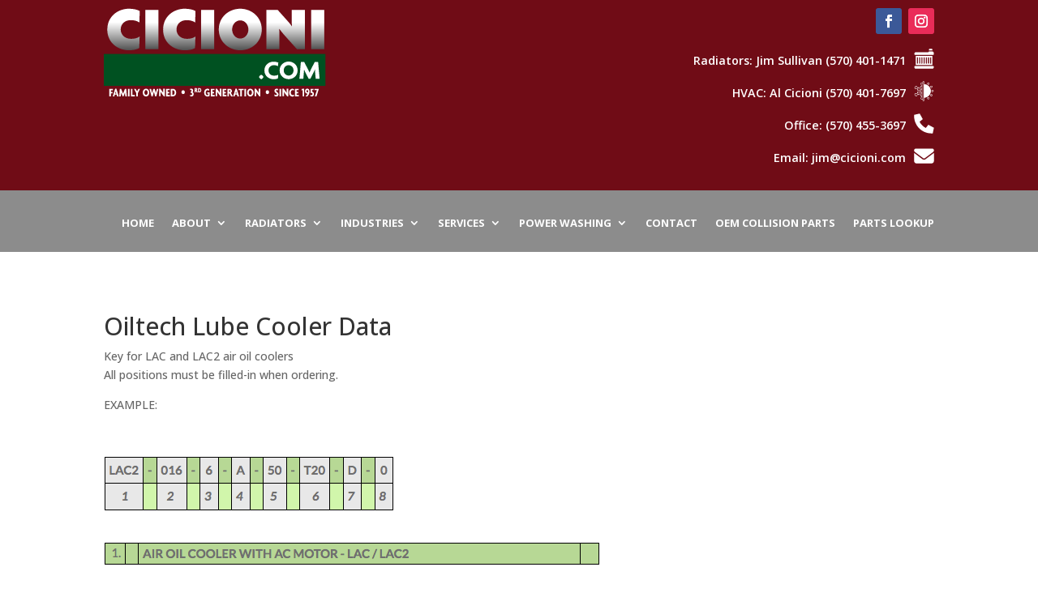

--- FILE ---
content_type: text/css
request_url: https://cicioni.com/wp-content/themes/Divi-child-theme-01/style.css?ver=4.27.5
body_size: 27
content:
/*
Theme Name: Cicioni Sprinter
Theme URI: https://dekkastudios.com
Description: Sprinter theme
Author: Dekka Studios
Author URI: https://dekkastudios.com
Template: Divi
Version: 1.0
*/

/* Generated by Orbisius Child Theme Creator (http://orbisius.com/products/wordpress-plugins/orbisius-child-theme-creator/) on Fri, 14 Apr 2017 15:30:04 +0000 */ 
/* The plugin now uses the recommended approach for loading the css files.*/


--- FILE ---
content_type: image/svg+xml
request_url: https://cicioni.com/wp-content/uploads/fax.svg
body_size: 205
content:
<?xml version="1.0" encoding="UTF-8"?>
<svg id="Layer_1" data-name="Layer 1" xmlns="http://www.w3.org/2000/svg" viewBox="0 0 200 200">
  <defs>
    <style>
      .cls-1 {
        fill: #fff;
      }
    </style>
  </defs>
  <path class="cls-1" d="M51.5,26.89v36.64h24.43V26.89h74.32l11.18,11.18v25.46h24.43v-25.46c0-6.49-2.56-12.71-7.14-17.29l-11.18-11.18c-4.58-4.58-10.8-7.14-17.29-7.14h-74.32c-13.47,0-24.43,10.95-24.43,24.43ZM2.64,63.53v122.14c0,6.76,5.46,12.21,12.21,12.21h12.21c6.76,0,12.21-5.46,12.21-12.21V63.53c0-6.76-5.46-12.21-12.21-12.21h-12.21c-6.76,0-12.21,5.46-12.21,12.21ZM185.86,75.75H51.5v109.93c0,6.76,5.46,12.21,12.21,12.21h122.14c6.76,0,12.21-5.46,12.21-12.21v-97.71c0-6.76-5.46-12.21-12.21-12.21ZM100.36,100.18c6.75,0,12.21,5.47,12.21,12.21s-5.47,12.21-12.21,12.21-12.21-5.47-12.21-12.21,5.47-12.21,12.21-12.21ZM137,112.39c0-6.75,5.47-12.21,12.21-12.21s12.21,5.47,12.21,12.21-5.47,12.21-12.21,12.21-12.21-5.47-12.21-12.21ZM149.21,149.03c6.75,0,12.21,5.47,12.21,12.21s-5.47,12.21-12.21,12.21-12.21-5.47-12.21-12.21,5.47-12.21,12.21-12.21ZM88.14,161.25c0-6.75,5.47-12.21,12.21-12.21s12.21,5.47,12.21,12.21-5.47,12.21-12.21,12.21-12.21-5.47-12.21-12.21Z"/>
</svg>

--- FILE ---
content_type: image/svg+xml
request_url: https://cicioni.com/wp-content/uploads/logo-cicioni-com-rev-header.svg
body_size: 3358
content:
<?xml version="1.0" encoding="utf-8"?>
<!-- Generator: Adobe Illustrator 26.2.1, SVG Export Plug-In . SVG Version: 6.00 Build 0)  -->
<svg version="1.1" id="Layer_1" xmlns="http://www.w3.org/2000/svg" xmlns:xlink="http://www.w3.org/1999/xlink" x="0px" y="0px"
	 viewBox="0 0 357.3 143.2" style="enable-background:new 0 0 357.3 143.2;" xml:space="preserve">
<style type="text/css">
	.st0{fill:#005121;}
	.st1{fill:#FFFFFF;}
	.st2{fill:url(#SVGID_1_);}
	.st3{fill:url(#SVGID_00000116922065029124885100000010760782447550717869_);}
	.st4{fill:url(#SVGID_00000142888567509211837940000007914777639142772894_);}
	.st5{fill:url(#SVGID_00000070098096901453959960000002403566374591550362_);}
	.st6{fill:url(#SVGID_00000152952172110984136840000004605907381395872145_);}
	.st7{fill:url(#SVGID_00000127016467753213929040000009938241361870783898_);}
	.st8{fill:url(#SVGID_00000162320408604255904880000015763318867606122921_);}
</style>
<rect y="73.7" class="st0" width="357.3" height="51.3"/>
<g>
	<path class="st1" d="M253.6,114.2c-1.1,0-3.5-2.3-3.5-3.5c0-1.1,2.4-3.5,3.5-3.5c1.1,0,3.5,2.4,3.5,3.5
		C257.1,111.9,254.7,114.2,253.6,114.2z"/>
	<path class="st1" d="M280.5,93.4c-1.4-0.9-3.5-1.7-6.4-1.7c-4.9,0-8.8,3.3-8.8,8.5c0,5.1,3.9,8.4,9.1,8.4c2.9,0,5.2-0.6,6.6-1.6
		l-0.5,5.9c-1.5,0.9-3.8,1.4-7.1,1.4c-7.1,0-14.7-4.9-14.7-14.1c0-9.3,7.7-14.1,14.7-14.1c3.4,0,6,0.7,7.7,1.6L280.5,93.4z"/>
	<path class="st1" d="M297.7,114.2c-7.4,0-14.5-5.5-14.5-14.2c0-8.6,7.1-14.1,14.5-14.1c7.5,0,14.5,5.5,14.5,14.1
		C312.2,108.8,305.2,114.2,297.7,114.2z M297.7,91.7c-4.1,0-7.9,3.3-7.9,8.3c0,5.1,3.8,8.4,7.9,8.4s7.9-3.3,7.9-8.4
		C305.6,95,301.8,91.7,297.7,91.7z"/>
	<path class="st1" d="M341.3,113.6l-0.9-9.9c-0.1-1.6-0.3-3.3-0.3-5h-0.1c-0.6,1.7-1.5,3.6-2.3,5.1l-5.1,9.9h-2.6l-5.1-9.9
		c-0.8-1.6-1.6-3.3-2.3-5.1h-0.1c0,1.8-0.1,3.4-0.3,4.9l-0.8,9.9h-6.3l2.3-27h5.3l5.9,11.3c0.8,1.6,2,4,2.7,5.8h0.1
		c0.7-1.8,1.6-3.9,2.6-5.8l5.8-11.3h5.4l2.4,27H341.3z"/>
</g>
<g>
	<path class="st1" d="M11.3,131.9v2.8h2.8v2.2h-2.8v5H8.7v-12.1h6.1v2.2H11.3z"/>
	<path class="st1" d="M21.4,141.8l-0.7-2.7h-3l-0.7,2.7h-2.5l3.8-12.2h2l3.8,12.2H21.4z M19.5,134.8c-0.1-0.3-0.2-0.8-0.3-1.2h0
		c-0.1,0.4-0.2,0.9-0.3,1.2l-0.6,2.4h1.9L19.5,134.8z"/>
	<path class="st1" d="M34.6,141.8l-0.3-4.3c0-0.6-0.1-1.4-0.1-2.1h0c-0.2,0.7-0.5,1.5-0.8,2.2l-1.7,4.3h-1.3l-1.8-4.3
		c-0.3-0.6-0.6-1.4-0.8-2.2h0c0,0.8,0,1.5-0.1,2.1l-0.3,4.3h-2.5l0.9-12.1h2.1L30,135c0.3,0.8,0.7,1.8,1,2.7h0
		c0.3-0.8,0.6-1.8,1-2.7l2.1-5.3h2.1l0.9,12.1H34.6z"/>
	<path class="st1" d="M38.9,141.8v-12.1h2.6v12.1H38.9z"/>
	<path class="st1" d="M43.6,141.8v-12.1h2.6v9.9H50v2.3H43.6z"/>
	<path class="st1" d="M54.9,136.5v5.4h-2.6v-5.3l-3.6-6.8h2.7l1.5,2.8c0.2,0.4,0.5,1,0.7,1.4h0c0.2-0.4,0.5-1,0.7-1.4l1.5-2.8h2.5
		L54.9,136.5z"/>
	<path class="st1" d="M68,142.1c-2.9,0-5.3-2.5-5.3-6.3c0-3.8,2.4-6.3,5.3-6.3c2.9,0,5.3,2.5,5.3,6.3
		C73.3,139.6,70.9,142.1,68,142.1z M68,131.8c-1.4,0-2.6,1.6-2.6,3.9c0,2.4,1.2,3.9,2.6,3.9c1.3,0,2.6-1.6,2.6-3.9
		C70.6,133.4,69.4,131.8,68,131.8z"/>
	<path class="st1" d="M84.5,141.9h-1.8l-1.4-5.2c-0.2-0.8-0.4-1.6-0.6-2.6h0c-0.2,1-0.4,1.8-0.6,2.6l-1.4,5.2h-1.8l-3.3-12.2h2.5
		l1.3,4.9c0.2,0.8,0.4,1.6,0.5,2.4h0c0.2-0.9,0.3-1.7,0.5-2.4l1.3-4.9h2.3l1.3,4.9c0.2,0.8,0.4,1.6,0.5,2.4h0
		c0.1-0.8,0.3-1.7,0.5-2.4l1.3-4.9h2.3L84.5,141.9z"/>
	<path class="st1" d="M96.7,141.9l-3.6-4.9c-0.6-0.8-1.2-1.7-1.7-2.5l0,0c0,0.8,0.1,1.7,0.1,2.4v4.8h-2.5v-12.1h2.1l3.2,4.4
		c0.5,0.7,1.1,1.6,1.5,2.3h0c0-0.7-0.1-1.5-0.1-2.2v-4.5h2.6v12.2H96.7z"/>
	<path class="st1" d="M100.1,141.8v-12.1h5.9v2.2h-3.3v2.8h2.7v2.2h-2.7v2.8h3.7v2.2H100.1z"/>
	<path class="st1" d="M111.3,141.8h-3.5v-12.1h3.5c2.9,0,5.3,2.1,5.3,6.1C116.6,139.7,114.2,141.8,111.3,141.8z M111.1,132h-0.7v7.6
		h0.7c1.6,0,2.9-1.2,2.9-3.8S112.6,132,111.1,132z"/>
	<path class="st1" d="M127.8,138.2c-1.5,0-2.7-1.3-2.7-3.1c0-1.8,1.2-3.1,2.7-3.1c1.5,0,2.7,1.3,2.7,3.1
		C130.6,136.9,129.4,138.2,127.8,138.2z"/>
	<path class="st1" d="M140.8,142c-0.6,0-1.2-0.2-1.7-0.4l-0.2-2.2c0.5,0.3,1.1,0.5,1.7,0.5c0.8,0,1.6-0.6,1.6-1.8
		c0-1-0.7-1.8-1.5-1.8c-0.1,0-0.3,0-0.5,0.1l-0.2-2c0.8-0.3,1.4-0.8,1.4-1.6c0-0.7-0.4-1.2-1-1.2c-0.5,0-0.9,0.2-1.3,0.4l-0.2-2.1
		c0.5-0.3,1.1-0.4,1.9-0.4c1.9,0,3.1,1.2,3.1,2.9c0,1.2-0.6,2.1-1.2,2.4c1,0.3,2,1.4,2,3.3C144.8,140.7,143.3,142,140.8,142z"/>
	<path class="st1" d="M149.7,135.5l-1.5-2.9h-0.4v2.9h-1.5v-7.1h2.2c1.1,0,2,0.8,2,2.1c0,0.8-0.4,1.4-0.9,1.7l1.8,3.3H149.7z
		 M148.3,129.6h-0.5v1.7h0.5c0.4,0,0.7-0.3,0.7-0.9S148.6,129.6,148.3,129.6z"/>
	<path class="st1" d="M153.9,135.5h-2v-7.1h2c1.7,0,3.1,1.2,3.1,3.5C157,134.3,155.6,135.5,153.9,135.5z M153.8,129.7h-0.4v4.4h0.4
		c0.9,0,1.7-0.7,1.7-2.2C155.5,130.4,154.7,129.7,153.8,129.7z"/>
	<path class="st1" d="M166.9,142.1c-2.8,0-5.3-2.2-5.3-6.3c0-4.1,2.6-6.3,5.3-6.3c1.3,0,2.4,0.4,3,0.9l-0.2,2.4
		c-0.6-0.5-1.5-0.9-2.5-0.9c-1.7,0-3.1,1.6-3.1,4c0,2.3,1.2,4,2.8,4c0.5,0,0.9-0.1,1.2-0.3v-2.1h-1.6v-2.1h4v5.5
		C169.8,141.6,168.6,142.1,166.9,142.1z"/>
	<path class="st1" d="M172.4,141.8v-12.1h5.9v2.2H175v2.8h2.7v2.2H175v2.8h3.7v2.2H172.4z"/>
	<path class="st1" d="M187.9,141.9l-3.6-4.9c-0.6-0.8-1.2-1.7-1.7-2.5l0,0c0,0.8,0.1,1.7,0.1,2.4v4.8h-2.5v-12.1h2.1l3.2,4.4
		c0.5,0.7,1.1,1.6,1.5,2.3h0c0-0.7-0.1-1.5-0.1-2.2v-4.5h2.6v12.2H187.9z"/>
	<path class="st1" d="M191.4,141.8v-12.1h5.9v2.2H194v2.8h2.7v2.2H194v2.8h3.7v2.2H191.4z"/>
	<path class="st1" d="M205,141.8l-2.6-4.9h-0.8v4.9h-2.5v-12.1h3.8c1.8,0,3.4,1.4,3.4,3.6c0,1.3-0.7,2.4-1.5,2.9l3.1,5.6H205z
		 M202.6,131.8h-0.9v3h0.9c0.6,0,1.2-0.5,1.2-1.5C203.8,132.3,203.2,131.8,202.6,131.8z"/>
	<path class="st1" d="M215.2,141.8l-0.7-2.7h-3l-0.7,2.7h-2.5l3.8-12.2h2l3.8,12.2H215.2z M213.3,134.8c-0.1-0.3-0.2-0.8-0.3-1.2h0
		c-0.1,0.4-0.2,0.9-0.3,1.2l-0.6,2.4h1.9L213.3,134.8z"/>
	<path class="st1" d="M222.5,131.9v10h-2.6v-10H217v-2.1h8.3v2.1H222.5z"/>
	<path class="st1" d="M226.5,141.8v-12.1h2.6v12.1H226.5z"/>
	<path class="st1" d="M236,142.1c-2.9,0-5.3-2.5-5.3-6.3c0-3.8,2.4-6.3,5.3-6.3c2.9,0,5.3,2.5,5.3,6.3
		C241.2,139.6,238.8,142.1,236,142.1z M236,131.8c-1.4,0-2.6,1.6-2.6,3.9c0,2.4,1.2,3.9,2.6,3.9c1.3,0,2.6-1.6,2.6-3.9
		C238.6,133.4,237.3,131.8,236,131.8z"/>
	<path class="st1" d="M250.6,141.9L247,137c-0.6-0.8-1.2-1.7-1.7-2.5l0,0c0,0.8,0.1,1.7,0.1,2.4v4.8h-2.5v-12.1h2.1l3.2,4.4
		c0.5,0.7,1.1,1.6,1.5,2.3h0c0-0.7-0.1-1.5-0.1-2.2v-4.5h2.6v12.2H250.6z"/>
	<path class="st1" d="M263.5,138.2c-1.5,0-2.7-1.3-2.7-3.1c0-1.8,1.2-3.1,2.7-3.1s2.7,1.3,2.7,3.1
		C266.3,136.9,265.1,138.2,263.5,138.2z"/>
	<path class="st1" d="M277.7,142.1c-1.2,0-2.2-0.3-2.8-0.9l-0.2-2.6c0.8,0.8,1.8,1.2,2.8,1.2c0.9,0,1.3-0.4,1.3-1.1
		c0-0.7-0.5-1.4-1.5-2c-1.7-1.1-2.4-2.3-2.4-3.8c0-1.9,1.3-3.4,3.5-3.4c1.2,0,1.9,0.3,2.3,0.6l-0.2,2.3c-0.4-0.3-1.2-0.6-1.9-0.6
		c-0.8,0-1.2,0.4-1.2,1c0,0.6,0.3,1,1.4,1.8c1.5,1,2.6,2.3,2.6,4C281.5,140.6,280.2,142.1,277.7,142.1z"/>
	<path class="st1" d="M283,141.8v-12.1h2.6v12.1H283z"/>
	<path class="st1" d="M295.4,141.9l-3.6-4.9c-0.6-0.8-1.2-1.7-1.7-2.5l0,0c0,0.8,0.1,1.7,0.1,2.4v4.8h-2.5v-12.1h2.1l3.2,4.4
		c0.5,0.7,1.1,1.6,1.5,2.3h0c0-0.7-0.1-1.5-0.1-2.2v-4.5h2.6v12.2H295.4z"/>
	<path class="st1" d="M306.3,132.5c-0.4-0.3-1.1-0.7-2.1-0.7c-1.7,0-3,1.6-3,4c0,2.3,1.2,4,3,4c1,0,1.8-0.3,2.2-0.7l-0.2,2.5
		c-0.5,0.3-1.3,0.6-2.5,0.6c-2.8,0-5.3-2.2-5.3-6.3c0-4.1,2.6-6.3,5.3-6.3c1.2,0,2.1,0.3,2.7,0.7L306.3,132.5z"/>
	<path class="st1" d="M307.9,141.8v-12.1h5.9v2.2h-3.3v2.8h2.7v2.2h-2.7v2.8h3.7v2.2H307.9z"/>
	<path class="st1" d="M320.2,141.8v-9.9l-1.7,0.2l0.2-2.2l4-0.4v12.3H320.2z"/>
	<path class="st1" d="M327.3,142.2l-2.5-0.8c1.5-0.9,2.9-2.7,3.5-4.1c-0.2,0.2-0.4,0.2-0.8,0.2c-1.6,0-3.4-1.4-3.4-4
		c0-2.4,1.5-4.1,3.6-4.1c2.1,0,3.7,1.7,3.7,4.4C331.5,137.2,329.7,140.4,327.3,142.2z M327.7,131.7c-0.6,0-1.1,0.7-1.1,1.8
		c0,1.1,0.5,1.9,1.3,1.9c0.5,0,0.9-0.2,1.1-0.6c0.1-0.2,0.1-0.7,0.1-1.1C329,132.4,328.4,131.7,327.7,131.7z"/>
	<path class="st1" d="M334.8,142c-0.8,0-1.5-0.2-1.9-0.4l-0.2-2.3c0.5,0.4,1.1,0.6,1.8,0.6c0.9,0,1.6-0.7,1.6-1.8
		c0-1.1-0.7-1.9-1.7-1.9c-0.6,0-1,0.1-1.5,0.3l0.2-6.8h4.8l-0.2,2.1h-2.3l-0.1,2.5c0.1,0,0.2,0,0.3,0c1.5,0,2.9,1.6,2.9,3.8
		C338.7,140.5,337.3,142,334.8,142z"/>
	<path class="st1" d="M342.6,141.8H340l3.2-10h-4v-2.1h7.2L342.6,141.8z"/>
</g>
<g>
	<linearGradient id="SVGID_1_" gradientUnits="userSpaceOnUse" x1="31.8678" y1="67.8076" x2="31.8678" y2="1">
		<stop  offset="0" style="stop-color:#525252"/>
		<stop  offset="0.6751" style="stop-color:#FFFFFF"/>
	</linearGradient>
	<path class="st2" d="M57.3,23.1c-3.5-2.2-7-3.7-14.2-3.7c-10.5,0-15.9,7.5-15.9,15c0,7.4,5.6,15,16.9,15c6,0,10.6-1.5,13.6-3.7
		l-0.6,18.4c-3.1,2.2-9.5,3.7-16.7,3.7c-17.2,0-34.8-11.5-34.8-33.4C5.8,12.7,23.3,1,40.6,1c7.1,0,13.6,1.5,17.3,3.7L57.3,23.1z"/>
	
		<linearGradient id="SVGID_00000004546643303750762620000013846403239538644383_" gradientUnits="userSpaceOnUse" x1="77.4149" y1="66.0234" x2="77.4149" y2="2.7842">
		<stop  offset="0" style="stop-color:#525252"/>
		<stop  offset="0.6751" style="stop-color:#FFFFFF"/>
	</linearGradient>
	<path style="fill:url(#SVGID_00000004546643303750762620000013846403239538644383_);" d="M66.9,66V2.8H88V66H66.9z"/>
	
		<linearGradient id="SVGID_00000019653918062066635700000012246103149089085860_" gradientUnits="userSpaceOnUse" x1="121.6822" y1="67.8076" x2="121.6822" y2="1">
		<stop  offset="0" style="stop-color:#525252"/>
		<stop  offset="0.6751" style="stop-color:#FFFFFF"/>
	</linearGradient>
	<path style="fill:url(#SVGID_00000019653918062066635700000012246103149089085860_);" d="M147.2,23.1c-3.5-2.2-7-3.7-14.2-3.7
		c-10.5,0-15.9,7.5-15.9,15c0,7.4,5.6,15,16.9,15c6,0,10.6-1.5,13.6-3.7l-0.6,18.4c-3.1,2.2-9.5,3.7-16.7,3.7
		c-17.2,0-34.8-11.5-34.8-33.4C95.6,12.7,113.2,1,130.4,1c7.1,0,13.6,1.5,17.3,3.7L147.2,23.1z"/>
	
		<linearGradient id="SVGID_00000166650667048477573320000006568408760364409473_" gradientUnits="userSpaceOnUse" x1="167.2293" y1="66.0234" x2="167.2293" y2="2.7842">
		<stop  offset="0" style="stop-color:#525252"/>
		<stop  offset="0.6751" style="stop-color:#FFFFFF"/>
	</linearGradient>
	<path style="fill:url(#SVGID_00000166650667048477573320000006568408760364409473_);" d="M156.7,66V2.8h21.1V66H156.7z"/>
	
		<linearGradient id="SVGID_00000056388870428248754400000017918728662784530606_" gradientUnits="userSpaceOnUse" x1="219.8228" y1="67.8076" x2="219.8228" y2="1">
		<stop  offset="0" style="stop-color:#525252"/>
		<stop  offset="0.6751" style="stop-color:#FFFFFF"/>
	</linearGradient>
	<path style="fill:url(#SVGID_00000056388870428248754400000017918728662784530606_);" d="M219.8,67.8c-18.1,0-34.6-13.2-34.6-33.4
		S201.7,1,219.8,1c18.1,0,34.6,13.2,34.6,33.4S238,67.8,219.8,67.8z M219.8,19.7c-7.3,0-13.1,6.7-13.1,14.7s5.7,14.5,13.1,14.5
		s13.1-6.5,13.1-14.5S227.2,19.7,219.8,19.7z"/>
	
		<linearGradient id="SVGID_00000124864645908653702120000001386428611976578489_" gradientUnits="userSpaceOnUse" x1="292.7184" y1="66.0234" x2="292.7184" y2="2.7842">
		<stop  offset="0" style="stop-color:#525252"/>
		<stop  offset="0.6751" style="stop-color:#FFFFFF"/>
	</linearGradient>
	<path style="fill:url(#SVGID_00000124864645908653702120000001386428611976578489_);" d="M311.1,66l-19.3-21.5
		c-3.4-3.7-6.6-7.8-9.1-11.1l-0.2,0.1c0.2,3.2,0.4,7.5,0.4,10.8V66h-21.1V2.8h18.2l15.6,17.4c2.4,2.7,5.5,6.3,7.3,9l0.2-0.1
		c-0.2-2.8-0.4-5.5-0.4-8.7V2.8h21.1V66H311.1z"/>
	
		<linearGradient id="SVGID_00000024719069483586784150000005346489886917374910_" gradientUnits="userSpaceOnUse" x1="344.5894" y1="66.0234" x2="344.5894" y2="2.7842">
		<stop  offset="0" style="stop-color:#525252"/>
		<stop  offset="0.6751" style="stop-color:#FFFFFF"/>
	</linearGradient>
	<path style="fill:url(#SVGID_00000024719069483586784150000005346489886917374910_);" d="M334,66V2.8h21.1V66H334z"/>
</g>
</svg>


--- FILE ---
content_type: image/svg+xml
request_url: https://cicioni.com/wp-content/uploads/radiator.svg
body_size: 261
content:
<?xml version="1.0" encoding="UTF-8"?>
<svg id="Layer_1" data-name="Layer 1" xmlns="http://www.w3.org/2000/svg" viewBox="0 0 200 200">
  <defs>
    <style>
      .cls-1 {
        fill: #fff;
      }
    </style>
  </defs>
  <path class="cls-1" d="M195.67,42.32v13.62c0,3.76-3.05,6.81-6.81,6.81H11.74c-3.76,0-6.81-3.05-6.81-6.81v-6.81c0-7.53,6.1-13.62,13.62-13.62h122.62l6.81-6.81h34.06c7.53,0,13.62,6.1,13.62,13.62Z"/>
  <path class="cls-1" d="M195.67,178.56v6.81c0,7.53-6.1,13.62-13.62,13.62H18.56c-7.53,0-13.62-6.1-13.62-13.62v-6.81c0-3.76,3.05-6.81,6.81-6.81h177.12c3.76,0,6.81,3.05,6.81,6.81Z"/>
  <path class="cls-1" d="M18.56,72.98v88.56h163.49v-88.56H18.56ZM39.84,144.5c0,2.82-2.29,5.11-5.11,5.11s-5.11-2.29-5.11-5.11v-54.5c0-2.82,2.29-5.11,5.11-5.11s5.11,2.29,5.11,5.11v54.5ZM61.7,144.5c0,2.82-2.29,5.11-5.11,5.11s-5.11-2.29-5.11-5.11v-54.5c0-2.82,2.29-5.11,5.11-5.11s5.11,2.29,5.11,5.11v54.5ZM83.55,144.5c0,2.82-2.29,5.11-5.11,5.11s-5.11-2.29-5.11-5.11v-54.5c0-2.82,2.29-5.11,5.11-5.11s5.11,2.29,5.11,5.11v54.5ZM105.41,144.5c0,2.82-2.29,5.11-5.11,5.11s-5.11-2.29-5.11-5.11v-54.5c0-2.82,2.29-5.11,5.11-5.11s5.11,2.29,5.11,5.11v54.5ZM127.27,144.5c0,2.82-2.29,5.11-5.11,5.11s-5.11-2.29-5.11-5.11v-54.5c0-2.82,2.29-5.11,5.11-5.11s5.11,2.29,5.11,5.11v54.5ZM149.12,144.5c0,2.82-2.29,5.11-5.11,5.11s-5.11-2.29-5.11-5.11v-54.5c0-2.82,2.29-5.11,5.11-5.11s5.11,2.29,5.11,5.11v54.5ZM170.98,144.5c0,2.82-2.29,5.11-5.11,5.11s-5.11-2.29-5.11-5.11v-54.5c0-2.82,2.29-5.11,5.11-5.11s5.11,2.29,5.11,5.11v54.5Z"/>
  <path class="cls-1" d="M182.05,18.48h-34.06v-10.22c0-3.76,3.05-6.81,6.81-6.81h20.44c3.76,0,6.81,3.05,6.81,6.81v10.22Z"/>
</svg>

--- FILE ---
content_type: image/svg+xml
request_url: https://cicioni.com/wp-content/uploads/location.svg
body_size: 52
content:
<?xml version="1.0" encoding="UTF-8"?>
<svg id="Layer_1" data-name="Layer 1" xmlns="http://www.w3.org/2000/svg" viewBox="0 0 200 200">
  <defs>
    <style>
      .cls-1 {
        fill: #fff;
      }
    </style>
  </defs>
  <path class="cls-1" d="M109.07,192.84c19.63-24.57,64.41-84.13,64.41-117.58C173.48,34.69,140.57,1.78,100,1.78S26.52,34.69,26.52,75.26c0,33.45,44.78,93,64.41,117.58,4.71,5.86,13.43,5.86,18.14,0h0ZM100,50.77c13.53,0,24.49,10.97,24.49,24.49s-10.97,24.49-24.49,24.49-24.49-10.97-24.49-24.49,10.97-24.49,24.49-24.49Z"/>
</svg>

--- FILE ---
content_type: image/svg+xml
request_url: https://cicioni.com/wp-content/uploads/hvac.svg
body_size: 1839
content:
<?xml version="1.0" encoding="UTF-8"?>
<svg id="Layer_1" data-name="Layer 1" xmlns="http://www.w3.org/2000/svg" viewBox="0 0 200 200">
  <defs>
    <style>
      .cls-1 {
        fill: #fff;
        fill-rule: evenodd;
      }
    </style>
  </defs>
  <path class="cls-1" d="M150.62,23.09h0,0ZM143.52,20.26c-.48,0-.95.13-1.41.39l-6.7,3.87c-.91.52-1.41,1.39-1.41,2.44s.5,1.91,1.41,2.44l6.7,3.87c.91.52,1.9.52,2.81,0s1.41-1.39,1.41-2.44v-7.73c0-1.05-.5-1.91-1.41-2.44-.45-.27-.93-.39-1.41-.39h0ZM143.52,37.93c-1.22,0-2.44-.32-3.55-.96l-6.7-3.87c-2.22-1.29-3.55-3.59-3.55-6.15s1.33-4.87,3.55-6.15l6.7-3.87c2.22-1.29,4.88-1.29,7.1,0,2.22,1.29,3.55,3.59,3.55,6.15v7.74c0,2.56-1.33,4.87-3.55,6.15-1.12.64-2.33.96-3.55.96h0Z"/>
  <path class="cls-1" d="M167.62,52.1c-1.05,0-1.91.5-2.44,1.41s-.52,1.9,0,2.81l3.87,6.7c.52.91,1.39,1.41,2.44,1.41s1.91-.5,2.44-1.41l3.87-6.7c.52-.91.52-1.9,0-2.81s-1.39-1.41-2.44-1.41h-7.74ZM171.49,68.72c-2.56,0-4.87-1.33-6.15-3.55l-3.87-6.7c-1.29-2.22-1.29-4.88,0-7.1s3.59-3.55,6.15-3.55h7.73c2.56,0,4.87,1.33,6.15,3.55s1.28,4.88,0,7.1l-3.87,6.7c-1.29,2.22-3.59,3.55-6.15,3.55h0Z"/>
  <path class="cls-1" d="M180.31,91.71c-.48,0-.95.13-1.41.39-.91.52-1.41,1.39-1.41,2.44v7.73c0,1.05.5,1.91,1.41,2.44s1.9.52,2.81,0l6.69-3.87c.91-.52,1.41-1.39,1.41-2.44s-.5-1.91-1.41-2.44l-6.69-3.87c-.45-.27-.93-.39-1.41-.39h0ZM180.31,109.39c-1.22,0-2.44-.32-3.55-.96-2.22-1.29-3.55-3.59-3.55-6.15v-7.73c0-2.56,1.33-4.86,3.55-6.15s4.88-1.29,7.1,0l6.69,3.87c2.22,1.29,3.55,3.59,3.55,6.15s-1.33,4.87-3.55,6.15l-6.69,3.87c-1.12.64-2.33.96-3.55.96h0Z"/>
  <path class="cls-1" d="M171.48,132.38c-1.05,0-1.91.5-2.44,1.41l-3.87,6.7c-.52.91-.52,1.9,0,2.81s1.39,1.41,2.44,1.41h7.73c1.05,0,1.91-.5,2.44-1.41s.52-1.9,0-2.81l-3.87-6.7c-.52-.91-1.39-1.41-2.44-1.41h0ZM171.48,149h-3.87c-2.56,0-4.87-1.33-6.15-3.55-1.29-2.22-1.29-4.88,0-7.1l3.87-6.7c1.29-2.22,3.59-3.55,6.15-3.55s4.87,1.33,6.15,3.55l3.87,6.7c1.28,2.22,1.28,4.88,0,7.1-1.29,2.22-3.59,3.55-6.15,3.55h-3.87Z"/>
  <path class="cls-1" d="M142.11,176.17c.91.52,1.9.52,2.81,0s1.41-1.39,1.41-2.44v-7.73c0-1.05-.5-1.91-1.41-2.44s-1.9-.52-2.81,0l-6.7,3.87c-.91.52-1.41,1.39-1.41,2.44s.5,1.91,1.41,2.44l6.7,3.87h0ZM143.52,180.84c-1.22,0-2.44-.32-3.55-.96l-6.7-3.87c-2.22-1.29-3.55-3.59-3.55-6.15s1.33-4.87,3.55-6.15l6.7-3.87c2.22-1.29,4.88-1.29,7.1,0s3.55,3.59,3.55,6.15v7.74c0,2.56-1.33,4.87-3.55,6.15-1.12.64-2.33.96-3.55.96h0Z"/>
  <path class="cls-1" d="M88.12,182.08h-12.23c-3.86,0-7.22-2.05-9-5.47-1.78-3.43-1.5-7.36.73-10.51l6.38-9.01v-7.36c-2.47,1.26-5.55,1.15-7.97-.57-3.47-2.45-4.3-7.27-1.84-10.74l9.81-13.86v-11.5l-9.96,5.75-7.1,15.43c-.87,1.87-2.4,3.29-4.33,4.01s-4.02.63-5.89-.23c-2.69-1.24-4.33-3.84-4.47-6.61l-6.37,3.68-4.61,10.04c-1.61,3.51-4.88,5.7-8.73,5.88s-7.31-1.71-9.24-5.05l-5.85-10.13c-1.93-3.34-1.84-7.28.24-10.52,2.08-3.25,5.62-4.97,9.46-4.62l11,1.02,6.37-3.68c-2.33-1.51-3.77-4.23-3.5-7.18.39-4.23,4.15-7.36,8.38-6.96l16.91,1.56,9.96-5.75-9.96-5.75-16.91,1.56c-4.23.39-7.99-2.74-8.38-6.96-.27-2.95,1.17-5.67,3.5-7.18l-6.37-3.68-11,1.02c-3.84.35-7.38-1.37-9.46-4.62-2.08-3.25-2.17-7.19-.24-10.52l5.85-10.12c1.93-3.34,5.39-5.23,9.24-5.05s7.12,2.38,8.73,5.88l4.61,10.04,6.37,3.68c.15-2.77,1.78-5.38,4.47-6.61,1.87-.86,3.96-.94,5.89-.23s3.47,2.14,4.33,4.01l7.1,15.43,9.96,5.75v-11.5l-9.81-13.86c-2.45-3.47-1.62-8.29,1.84-10.74,2.42-1.71,5.5-1.83,7.97-.57v-7.37l-6.38-9.01c-2.23-3.15-2.5-7.08-.73-10.51s5.14-5.47,9-5.47h12.23c1.18,0,2.14.96,2.14,2.14s-.96,2.14-2.14,2.14h-12.23c-2.26,0-4.15,1.15-5.19,3.16s-.88,4.21.42,6.06l6.78,9.57c.26.36.39.8.39,1.24v13.27c0,.93-.6,1.76-1.49,2.04s-1.86-.04-2.4-.81l-1.12-1.59c-1.09-1.54-3.22-1.9-4.76-.81s-1.9,3.22-.81,4.76l10.21,14.42c.26.36.39.8.39,1.24v15.89c0,.76-.41,1.48-1.07,1.86s-1.48.39-2.14,0l-13.77-7.95c-.39-.22-.69-.56-.87-.96l-7.38-16.05c-.38-.83-1.06-1.46-1.92-1.78s-1.78-.28-2.62.1c-1.72.79-2.46,2.82-1.67,4.54l.81,1.76c.39.85.19,1.85-.51,2.48s-1.71.74-2.51.27l-11.49-6.64c-.39-.22-.69-.56-.87-.96l-4.91-10.65c-.94-2.05-2.78-3.28-5.03-3.39-2.25-.1-4.19.96-5.33,2.92l-5.84,10.12c-1.13,1.96-1.08,4.17.14,6.07s3.21,2.87,5.45,2.67l11.68-1.08c.44-.04.88.06,1.27.27l11.49,6.64c.81.46,1.23,1.41,1.02,2.32-.2.91-.97,1.59-1.9,1.67l-1.93.18c-1.88.17-3.27,1.84-3.09,3.71.17,1.88,1.84,3.26,3.71,3.09l17.59-1.63c.44-.04.88.06,1.27.28l13.77,7.95c.66.39,1.07,1.09,1.07,1.86s-.41,1.48-1.07,1.85l-13.77,7.95c-.39.22-.83.32-1.27.28l-17.59-1.63c-.91-.09-1.79.19-2.5.78-.7.58-1.13,1.41-1.22,2.32-.17,1.88,1.22,3.54,3.09,3.71l1.93.18c.93.09,1.7.76,1.9,1.67s-.21,1.85-1.02,2.32l-11.49,6.64c-.39.22-.83.32-1.27.28l-11.68-1.08c-2.25-.21-4.24.76-5.45,2.67s-1.27,4.12-.14,6.07l5.85,10.12c1.13,1.96,3.07,3.02,5.33,2.92s4.09-1.34,5.03-3.4l4.91-10.65c.19-.4.49-.74.87-.96l11.49-6.64c.81-.46,1.83-.36,2.51.27.69.63.89,1.63.51,2.48l-.81,1.76c-.39.83-.42,1.76-.1,2.62s.94,1.54,1.78,1.92,1.76.42,2.62.1,1.54-.94,1.92-1.78l7.38-16.05c.19-.4.49-.74.87-.96l13.77-7.95c.66-.39,1.48-.39,2.14,0s1.07,1.09,1.07,1.85v15.89c0,.45-.14.87-.39,1.24l-10.21,14.42c-1.09,1.54-.72,3.67.81,4.76s3.68.72,4.76-.81l1.12-1.59c.54-.76,1.51-1.09,2.4-.81s1.49,1.11,1.49,2.04v13.27c0,.45-.14.87-.39,1.24l-6.78,9.57c-1.3,1.84-1.46,4.05-.42,6.06s2.92,3.16,5.19,3.16h12.23c1.18,0,2.14.96,2.14,2.14s-.96,2.14-2.14,2.14h0Z"/>
  <path class="cls-1" d="M94.07,5.74c-2.1,0-3.81,1.71-3.81,3.82v180.22c0,2.1,1.71,3.82,3.81,3.82s3.81-1.71,3.81-3.81V9.56c0-2.1-1.71-3.81-3.81-3.81v-.02ZM94.07,197.86c-4.47,0-8.1-3.64-8.1-8.1V9.54c0-4.47,3.64-8.1,8.1-8.1s8.1,3.64,8.1,8.1v180.22c0,4.47-3.64,8.11-8.1,8.11h0Z"/>
  <path class="cls-1" d="M100.03,32.84c-1.18,0-2.14.96-2.14,2.14v126.8h0s0,.02,0,.04c0,1.18.96,2.14,2.14,2.14h0c36.15,0,65.56-29.41,65.56-65.56s-29.41-65.56-65.56-65.56ZM101.39,159.64V37.16c33.16.73,59.91,27.91,59.91,61.24s-26.76,60.51-59.91,61.24Z"/>
  <path class="cls-1" d="M100.08,32.84v131.12c36.21,0,65.56-29.35,65.56-65.56s-29.35-65.56-65.56-65.56Z"/>
</svg>

--- FILE ---
content_type: image/svg+xml
request_url: https://cicioni.com/wp-content/uploads/email.svg
body_size: 99
content:
<?xml version="1.0" encoding="UTF-8"?>
<svg id="Layer_1" data-name="Layer 1" xmlns="http://www.w3.org/2000/svg" viewBox="0 0 200 200">
  <defs>
    <style>
      .cls-1 {
        fill: #fff;
      }
    </style>
  </defs>
  <path class="cls-1" d="M20.08,27.16c-10.14,0-18.37,8.23-18.37,18.37,0,5.78,2.72,11.21,7.35,14.7l83.28,62.46c4.36,3.25,10.33,3.25,14.7,0l83.28-62.46c4.63-3.48,7.35-8.92,7.35-14.7,0-10.14-8.23-18.37-18.37-18.37H20.08ZM1.71,70.03v79.6c0,13.51,10.98,24.49,24.49,24.49h146.96c13.51,0,24.49-10.98,24.49-24.49v-79.6l-83.28,62.46c-8.73,6.54-20.67,6.54-29.39,0L1.71,70.03Z"/>
</svg>

--- FILE ---
content_type: image/svg+xml
request_url: https://cicioni.com/wp-content/uploads/facebook.svg
body_size: 126
content:
<?xml version="1.0" encoding="UTF-8"?>
<svg id="Layer_1" data-name="Layer 1" xmlns="http://www.w3.org/2000/svg" viewBox="0 0 200 200">
  <defs>
    <style>
      .cls-1 {
        fill: #fff;
      }
    </style>
  </defs>
  <path class="cls-1" d="M29.46,1.45C13.98,1.45,1.4,14.03,1.4,29.51v140.3c0,15.48,12.58,28.06,28.06,28.06h43.06v-63.92h-23.15v-34.29h23.15v-14.78c0-38.19,17.27-55.9,54.81-55.9,7.1,0,19.38,1.4,24.42,2.81v31.04c-2.63-.26-7.23-.44-12.98-.44-18.41,0-25.52,6.97-25.52,25.08v12.19h36.65l-6.31,34.29h-30.38v63.92h56.56c15.48,0,28.06-12.58,28.06-28.06V29.51c0-15.48-12.58-28.06-28.06-28.06H29.46Z"/>
</svg>

--- FILE ---
content_type: image/svg+xml
request_url: https://cicioni.com/wp-content/uploads/phone.svg
body_size: 28
content:
<?xml version="1.0" encoding="UTF-8"?>
<svg id="Layer_1" data-name="Layer 1" xmlns="http://www.w3.org/2000/svg" viewBox="0 0 200 200">
  <defs>
    <style>
      .cls-1 {
        fill: #fff;
      }
    </style>
  </defs>
  <path class="cls-1" d="M1.87,14L56.89,1.78l30.57,55.02-32.02,25.6c13.79,26.13,35.27,47.61,61.44,61.44l25.6-32.02,55.02,30.57-12.23,55.02h-12.23C78.52,197.4,1.87,120.76,1.87,26.23v-12.23Z"/>
</svg>